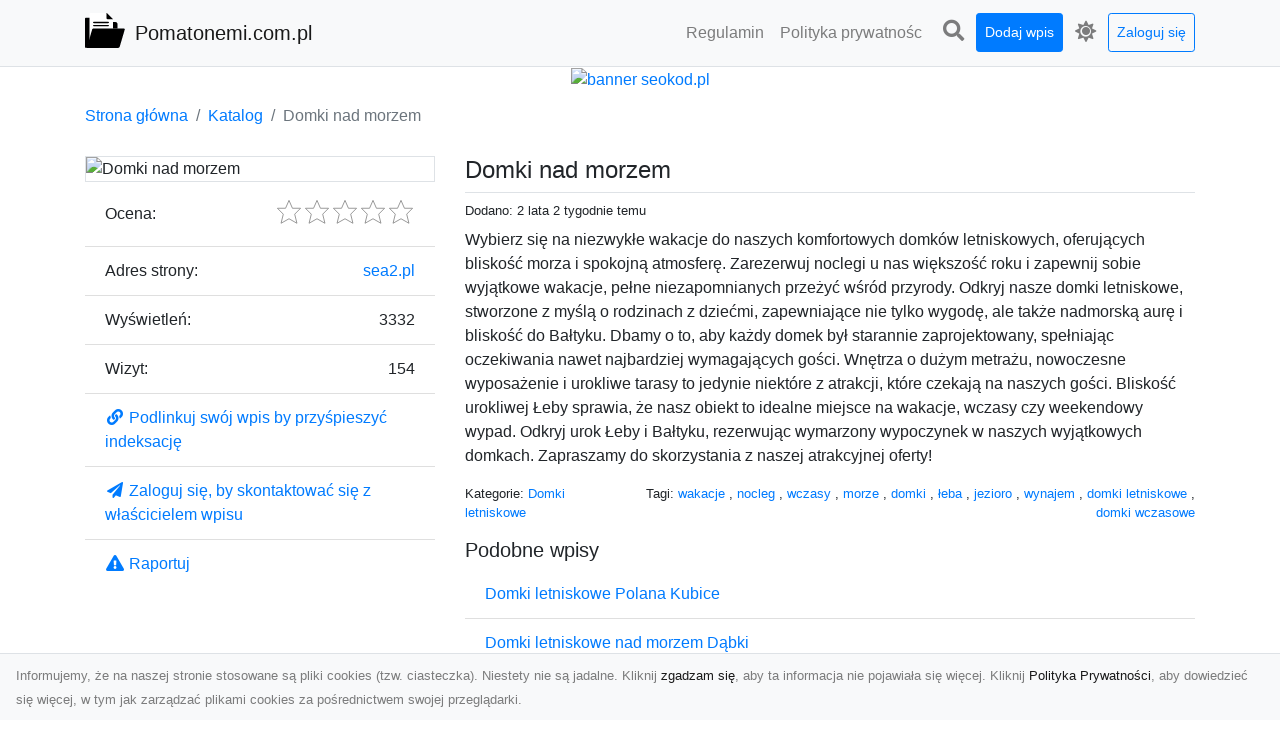

--- FILE ---
content_type: text/html; charset=UTF-8
request_url: https://pomatonemi.com.pl/dirs/domki-nad-morzem
body_size: 7260
content:
<!DOCTYPE html><html lang="pl"><head> <title>Domki nad morzem - Pomatonemi.com.pl - nowoczesny katalog stron</title> <meta charset="utf-8"> <meta name="viewport" content="width=device-width, initial-scale=1, shrink-to-fit=no"> <meta name="description" content="Wybierz się na niezwykłe wakacje do naszych komfortowych domków letniskowych, oferujących bliskość morza i spokojną atmosferę. Zarezerwuj noclegi u nas większość roku i zapewnij sobie wyjątkowe wakacje, pełne niezapomnianych przeżyć wśród przyrody. Odkryj nasze domki letniskowe, stworzone z myślą o rodzinach z dziećmi, zapewniające nie tylko wygodę, ale także nadmorską aurę i bliskość do Bałtyku. Dbamy o to, aby każdy domek był starannie zaprojektowany, spełniając oczekiwania nawet najbardziej w. Witamy w katalogu www pomatonemi.com.pl. Przeglądaj różnorodne strony internetowe, znajdź informacje, produkty i usługi online. Dołącz już teraz i odkrywaj nowe witryny na pomatonemi.com.pl!"> <meta name="keywords" content="wakacje, nocleg, wczasy, morze, domki, łeba, jezioro, wynajem, domki letniskowe, domki wczasowe"> <meta name="robots" content="index"> <meta name="robots" content="follow"> <meta property="og:title" content="Domki nad morzem"> <meta property="og:description" content="Wybierz się na niezwykłe wakacje do naszych komfortowych domków letniskowych, oferujących bliskość morza i spokojną atmosferę. Zarezerwuj noclegi u nas większość roku i zapewnij sobie wyjątkowe wakacje, pełne niezapomnianych przeżyć wśród przyrody. Odkryj nasze domki letniskowe, stworzone z myślą o rodzinach z dziećmi, zapewniające nie tylko wygodę, ale także nadmorską aurę i bliskość do Bałtyku. Dbamy o to, aby każdy domek był starannie zaprojektowany, spełniając oczekiwania nawet najbardziej w"> <meta property="og:type" content=""> <meta property="og:image" content="https://api.pagepeeker.com/v2/thumbs.php?size=x&amp;url=https://sea2.pl"> <meta property="og:url" content="https://pomatonemi.com.pl/dirs/domki-nad-morzem"> <meta name="csrf-token" content="srihJF3NlOLc1at68NS89LKd5Lw8oinq0Rebble2"> <link rel="canonical" href="https://pomatonemi.com.pl/dirs/domki-nad-morzem"> <link rel="apple-touch-icon" sizes="180x180" href="https://pomatonemi.com.pl/images/vendor/idir/icons/apple-touch-icon.png"> <link rel="icon" type="image/png" sizes="32x32" href="https://pomatonemi.com.pl/images/vendor/idir/icons/favicon-32x32.png"> <link rel="icon" type="image/png" sizes="192x192" href="https://pomatonemi.com.pl/images/vendor/idir/icons/android-chrome-192x192.png"> <link rel="icon" type="image/png" sizes="16x16" href="https://pomatonemi.com.pl/images/vendor/idir/icons/favicon-16x16.png"> <link rel="manifest" href="https://pomatonemi.com.pl/images/vendor/idir/icons/site.webmanifest"> <link rel="mask-icon" href="https://pomatonemi.com.pl/images/vendor/idir/icons/safari-pinned-tab.svg" color="#5bbad5"> <link rel="shortcut icon" href="https://pomatonemi.com.pl/images/vendor/idir/icons/favicon.ico"> <meta name="msapplication-TileColor" content="#2d89ef"> <meta name="msapplication-config" content="https://pomatonemi.com.pl/images/vendor/idir/icons/browserconfig.xml"> <meta name="theme-color" content="#ffffff"> <link href="https://pomatonemi.com.pl/css/vendor/idir/vendor/vendor.css?id=49a497a83d78cfce5d13057c5a7b736b" rel="stylesheet"> <link href="https://pomatonemi.com.pl/css/vendor/idir/web/web.css?id=fd3378601c4c6ba261e4b91c8f44460f" rel="stylesheet"> <link href="https://pomatonemi.com.pl/css/custom/web/web.css" rel="stylesheet"> <script src="https://pomatonemi.com.pl/js/vendor/idir/vendor/vendor.js?id=bc1ef286562eff417d07ec0be502a77b" defer></script> <script src="https://pomatonemi.com.pl/js/vendor/idir/web/web.js?id=313dd38fa18dd32b4b94e7f4374e014f" defer></script> <script src="https://pomatonemi.com.pl/js/custom/web/web.js" defer></script></head><body> <nav class="navbar menu navbar-expand-md navbar-light bg-light fixed-top border-bottom"> <div class="container"> <div class="d-flex flex-grow-1 navbar-search pr-3 pr-md-0"> <div id="navbar-logo" class="flex-grow-1 mr-2"> <a href="/" class="navbar-brand" title="Pomatonemi.com.pl - nowoczesny katalog stron"> <img src="https://pomatonemi.com.pl/images/vendor/idir/logo.svg" class="pb-1 logo" alt="Pomatonemi.com.pl" title="Pomatonemi.com.pl - nowoczesny katalog stron" > <span class="pl-1 d-none d-lg-inline"> Pomatonemi.com.pl </span> </a></div> <form id="search-form" method="GET" action="https://pomatonemi.com.pl/search" class="my-auto w-100 hide search" > <div class="input-group"> <input id="typeahead" data-route="https://pomatonemi.com.pl/api/tags/index" type="text" name="search" class="form-control border-right-0" placeholder="Szukaj... [min 3 znaki]" value="" autocomplete="off" > <select class="custom-select" name="source"> <option value="post" > blog </option> <option value="dir" selected> katalog </option> </select> <span class="input-group-append"> <button class="btn btn-outline-secondary border border-left-0" type="submit" disabled > <i class="fa fa-search"></i> </button> </span> </div> </form> <div class="my-auto"> <ul class="navbar-nav"> <li class="nav-item d-sm-inline d-md-none ml-2"> <a href="#" class="nav-link search-toggler" style="margin-top:2px;" role="button"> <i class="fa fa-lg fa-search"></i></a> </li> </ul> </div> <a href="#" id="navbar-toggle" class="my-auto navbar-toggler" role="button"> <span class="navbar-toggler-icon"></span></a> </div> <div class="navbar-collapse scroll collapse flex-grow-0 justify-content-end"> <ul id="pages-toggle" class="navbar-nav pr-3 pr-md-1"> <li class="nav-item dropdown "> <a href="https://pomatonemi.com.pl/pages/regulamin" title="Regulamin" class="nav-link " > <span class="d-md-inline d-none">Regulamin</span> <span class="d-md-none d-inline">Regulamin</span> </a> </li> <li class="nav-item dropdown "> <a href="https://pomatonemi.com.pl/pages/polityka-prywatnosci" title="Polityka prywatności" class="nav-link " > <span class="d-md-inline d-none">Polityka prywatnośc</span> <span class="d-md-none d-inline">Polityka prywatności</span> </a> </li> </ul> <ul class="navbar-nav pr-3 pr-md-0"> <li class="nav-item d-none d-md-inline mr-1"> <a href="#" class="nav-link search-toggler" style="margin-top:2px;" role="button"> <i class="fa fa-lg fa-search"></i></a> </li> <li class="nav-item mr-sm-0 mr-md-1 my-2 my-md-0"> <a class="nav-link btn btn-sm btn-primary text-white" href="https://pomatonemi.com.pl/dirs/create/1" role="button" > Dodaj wpis </a> </li> <li class="nav-item dropdown"> <a class="nav-link text-nowrap" href="#" role="button" id="dropdown-multi-theme" data-toggle="dropdown" aria-haspopup="true" aria-expanded="false"> <span class="fas fa-lg fa-icore-light"></span> <span class="d-inline d-md-none">Jasny</span></a><div class="dropdown-menu dropdown-menu-right" id="dropdown-multi-theme-toggle" aria-labelledby="dropdown-multi-theme"> <h6 class="dropdown-header"> Zmień motyw: </h6> <a class="dropdown-item active" data-theme="light" href="#light" title="Jasny" > <span class="fas fa-icore-light"></span> <span>Jasny</span> </a> <a class="dropdown-item " data-theme="dark" href="#dark" title="Ciemny" > <span class="fas fa-icore-dark"></span> <span>Ciemny</span> </a> </div> </li> <li class="nav-item dropdown "> <a class="nav-link btn btn-sm btn-outline-primary text-nowrap text-center text-primary ml-md-1" href="https://pomatonemi.com.pl/login" role="button" title="Zaloguj się" > Zaloguj się </a> </li> </ul> </div> </div></nav><div class="menu-height"></div> <div class="content"> <center><a href="https://seokod.pl" rel="nofallow" target="_blank" title="Dodaj stronę do 50 katalogów stron www"><img src="https://seokod.pl/b/black.webp" alt="banner seokod.pl"></a></center> <div class="container"> <nav aria-label="breadcrumb"> <ol class="breadcrumb bg-white px-0"> <li class="breadcrumb-item"> <a href="https://pomatonemi.com.pl" title="Strona główna" > Strona główna </a> </li> <li class="breadcrumb-item"> <a href="https://pomatonemi.com.pl/dirs/index" title="Katalog" > Katalog </a></li><li class="breadcrumb-item active" aria-current="page"> Domki nad morzem</li> </ol> </nav></div> <div class="container"> <div class="row"> <div class="col-md-8 order-2"> <div class="mb-5"> <div class="d-flex border-bottom mb-2 justify-content-between"> <h1 class="h4"> Domki nad morzem </h1> </div> <div class="d-flex mb-2"> <small class="mr-auto"> Dodano: 2 lata 2 tygodnie temu </small> </div> <div class="mb-3"> Wybierz się na niezwykłe wakacje do naszych komfortowych domków letniskowych, oferujących bliskość morza i spokojną atmosferę. Zarezerwuj noclegi u nas większość roku i zapewnij sobie wyjątkowe wakacje, pełne niezapomnianych przeżyć wśród przyrody. Odkryj nasze domki letniskowe, stworzone z myślą o rodzinach z dziećmi, zapewniające nie tylko wygodę, ale także nadmorską aurę i bliskość do Bałtyku. Dbamy o to, aby każdy domek był starannie zaprojektowany, spełniając oczekiwania nawet najbardziej wymagających gości. Wnętrza o dużym metrażu, nowoczesne wyposażenie i urokliwe tarasy to jedynie niektóre z atrakcji, które czekają na naszych gości. Bliskość urokliwej Łeby sprawia, że nasz obiekt to idealne miejsce na wakacje, wczasy czy weekendowy wypad. Odkryj urok Łeby i Bałtyku, rezerwując wymarzony wypoczynek w naszych wyjątkowych domkach. Zapraszamy do skorzystania z naszej atrakcyjnej oferty! </div> <div class="d-flex mb-3"> <small class="mr-auto"> Kategorie: <a href="https://pomatonemi.com.pl/categories/domki-letniskowe/dirs" title="Domki letniskowe " > Domki letniskowe </a> </small> <small class="ml-auto text-right"> Tagi: <a href="https://pomatonemi.com.pl/tags/wakacje/dirs" title="wakacje" > wakacje </a>, <a href="https://pomatonemi.com.pl/tags/nocleg/dirs" title="nocleg" > nocleg </a>, <a href="https://pomatonemi.com.pl/tags/wczasy/dirs" title="wczasy" > wczasy </a>, <a href="https://pomatonemi.com.pl/tags/morze/dirs" title="morze" > morze </a>, <a href="https://pomatonemi.com.pl/tags/domki/dirs" title="domki" > domki </a>, <a href="https://pomatonemi.com.pl/tags/leba/dirs" title="łeba" > łeba </a>, <a href="https://pomatonemi.com.pl/tags/jezioro/dirs" title="jezioro" > jezioro </a>, <a href="https://pomatonemi.com.pl/tags/wynajem/dirs" title="wynajem" > wynajem </a>, <a href="https://pomatonemi.com.pl/tags/domki-letniskowe/dirs" title="domki letniskowe" > domki letniskowe </a>, <a href="https://pomatonemi.com.pl/tags/domki-wczasowe/dirs" title="domki wczasowe" > domki wczasowe </a> </small> </div> <h3 class="h5"> Podobne wpisy </h3> <ul class="list-group list-group-flush mb-3"> <li class="list-group-item"> <a href="https://pomatonemi.com.pl/dirs/domki-letniskowe-polana-kubice" title="Domki letniskowe Polana Kubice" > Domki letniskowe Polana Kubice </a> </li> <li class="list-group-item"> <a href="https://pomatonemi.com.pl/dirs/domki-letniskowe-nad-morzem-dabki" title="Domki letniskowe nad morzem Dąbki" > Domki letniskowe nad morzem Dąbki </a> </li> </ul> <h3 class="h5 border-bottom pb-2" id="comments"> Komentarze </h3> <div id="filter-content"> <div id="comment"> <a href="https://pomatonemi.com.pl/login" title="Zaloguj się, by skomentować" > Zaloguj się, by skomentować </a> </div> </div> </div> </div> <div class="col-md-4 order-1"> <div> <img src="https://api.pagepeeker.com/v2/thumbs.php?size=x&amp;url=https://sea2.pl" class="img-fluid border mx-auto d-block" alt="Domki nad morzem" > </div> <div class="list-group list-group-flush mb-3"> <div class="list-group-item"> <label for="star-rating" class="float-left mt-2 mr-2"> Ocena: </label> <input id="star-rating" name="star-rating" data-route="https://pomatonemi.com.pl/ratings/dir/1404/rate" value="0.00" data-stars="5" data-step="1" data-size="sm" data-container-class="float-right ml-auto" data-display-only="true" class="rating-loading d-none" data-language="pl" > </div> <div class="list-group-item"> <div class="float-left mr-2"> Adres strony: </div> <div class="float-right"> <a rel="noopener" target="_blank" title="Domki nad morzem" class="click-stat" data-route="https://pomatonemi.com.pl/stats/click/dir/domki-nad-morzem" href="https://sea2.pl">sea2.pl</a> </div> </div> <div class="list-group-item"> <div class="float-left mr-2"> Wyświetleń: </div> <div class="float-right"> 3332 </div> </div> <div class="list-group-item"> <div class="float-left mr-2"> Wizyt: </div> <div class="float-right"> 154 </div> </div> <div class="list-group-item"> <a href="#" data-toggle="modal" data-target="#link-modal" title="Podlinkuj swój wpis by przyśpieszyć indeksację" > <i class="fas fa-fw fa-link"></i> <span>Podlinkuj swój wpis by przyśpieszyć indeksację</span> </a> </div> <div class="list-group-item"> <a href="https://pomatonemi.com.pl/login" title="Zaloguj się, by skontaktować się z właścicielem wpisu" > <i class="fas fa-fw fa-paper-plane"></i> <span> Zaloguj się, by skontaktować się z właścicielem wpisu</span> </a> </div> <div class="list-group-item"> <a href="#" data-route="https://pomatonemi.com.pl/reports/dir/1404/create" title="Raportuj" data-toggle="modal" data-target="#create-report-modal" class="createReport" > <i class="fas fa-fw fa-exclamation-triangle"></i> <span>Raportuj</span> </a> </div> </div> </div> </div></div> <div class="modal fade" id="link-modal" tabindex="-1" role="dialog" aria-labelledby="link-modal-title" aria-hidden="true" data-focus="false" > <div class="modal-dialog modal-dialog-scrollable modal-dialog-centered " role="document" > <div class="modal-content"> <div class="modal-header"> <h5 class="modal-title" id="link-modal-title"> <i class="fas fa-link"></i><span> Podlinkuj swój wpis by przyśpieszyć indeksację</span> </h5> <button type="button" class="close" data-dismiss="modal" aria-label="Close" > <span aria-hidden="true">&times;</span> </button> </div> <div class="modal-body"> <div class="form-group clipboard position-relative" data-lang="pl"> <textarea class="form-control" name="dir" rows="5" readonly>&lt;a href=&quot;https://pomatonemi.com.pl/dirs/domki-nad-morzem&quot; title=&quot;Domki nad morzem&quot;&gt;Domki nad morzem&lt;/a&gt;</textarea></div> </div> <div class="modal-footer"> </div> </div> </div> </div> <div class="modal fade" id="create-report-modal" tabindex="-1" role="dialog" aria-labelledby="create-report-modal-title" aria-hidden="true" data-focus="false" > <div class="modal-dialog modal-dialog-scrollable modal-dialog-centered " role="document" > <div class="modal-content"> <div class="modal-header"> <h5 class="modal-title" id="create-report-modal-title"> <i class="fas fa-exclamation-triangle"></i><span> Raportuj</span> </h5> <button type="button" class="close" data-dismiss="modal" aria-label="Close" > <span aria-hidden="true">&times;</span> </button> </div> <div class="modal-body"> </div> <div class="modal-footer"> </div> </div> </div> </div> </div> <footer class="page-footer font-small pt-4"> <div class="container text-center text-md-left"> <h3 class="h5 pb-2 mb-3"> Ostatnie posty</h3><div class="row"> <div class="col-xl-3 col-md-6 col-12 mb-4"> <div class="card h-100"> <div> <img data-src="https://pomatonemi.com.pl/storage/kolekcjaklasyki.png" class="lazy img-fluid mx-auto d-block" alt="KolekcjaKlasyki.pl – gieła klasyków to Twoje miejsce w świecie klasycznej motoryzacji" > </div> <div class="card-body"> <h3 class="h5 card-title"> <a href="https://pomatonemi.com.pl/posts/kolekcjaklasyki-pl-giela-klasykow-to-twoje-miejsce-w-swiecie-klasycznej-motoryzacji" title="KolekcjaKlasyki.pl – gieła klasyków to Twoje miejsce w świecie klasycznej motoryzacji" > KolekcjaKlasyki.pl – gieła klasyków to Twoje miejsce w świecie klasycznej motoryzacji </a> </h3> <p class="card-text text-break" style="word-break:break-word"> Kolekcjonowanie samochodów zabytkowych to pasja, która łączy miłośników klasycznej motoryzacji na ... </p> </div> </div> </div> <div class="col-xl-3 col-md-6 col-12 mb-4"> <div class="card h-100"> <div> <img data-src="https://pomatonemi.com.pl/storage/xmar.png" class="lazy img-fluid mx-auto d-block" alt="XMar Pomoc Drogowa Radom – Twoje wsparcie na drodze przez całą dobę" > </div> <div class="card-body"> <h3 class="h5 card-title"> <a href="https://pomatonemi.com.pl/posts/xmar-pomoc-drogowa-radom-twoje-wsparcie-na-drodze-przez-cala-dobe" title="XMar Pomoc Drogowa Radom – Twoje wsparcie na drodze przez całą dobę" > XMar Pomoc Drogowa Radom – Twoje wsparcie na drodze przez całą dobę </a> </h3> <p class="card-text text-break" style="word-break:break-word"> Nieoczekiwane problemy na drodze mogą przydarzyć się każdemu kierowcy. W takich sytuacjach niez... </p> </div> </div> </div> <div class="col-xl-3 col-md-6 col-12 mb-4"> <div class="card h-100"> <div> <img data-src="https://pomatonemi.com.pl/storage/MA-TRANS-USLUGI.png" class="lazy img-fluid mx-auto d-block" alt="Usługi MA-TRANS Radom – kompleksowe rozwiązania dla Twoich projektów budowlanych" > </div> <div class="card-body"> <h3 class="h5 card-title"> <a href="https://pomatonemi.com.pl/posts/uslugi-ma-trans-radom-kompleksowe-rozwiazania-dla-twoich-projektow-budowlanych" title="Usługi MA-TRANS Radom – kompleksowe rozwiązania dla Twoich projektów budowlanych" > Usługi MA-TRANS Radom – kompleksowe rozwiązania dla Twoich projektów budowlanych </a> </h3> <p class="card-text text-break" style="word-break:break-word"> Firma MA-TRANS z Radomia specjalizuje się w świadczeniu usług budowlanych i transportowych, które ... </p> </div> </div> </div> <div class="col-xl-3 col-md-6 col-12 mb-4"> <div class="card h-100"> <div> <img data-src="https://pomatonemi.com.pl/storage/drontarnow_pl.png" class="lazy img-fluid mx-auto d-block" alt="Zdjęcia dronem Tarnów – innowacyjny sposób na uchwycenie niezwykłych chwil" > </div> <div class="card-body"> <h3 class="h5 card-title"> <a href="https://pomatonemi.com.pl/posts/zdjecia-dronem-tarnow-innowacyjny-sposob-na-uchwycenie-niezwyklych-chwil" title="Zdjęcia dronem Tarnów – innowacyjny sposób na uchwycenie niezwykłych chwil" > Zdjęcia dronem Tarnów – innowacyjny sposób na uchwycenie niezwykłych chwil </a> </h3> <p class="card-text text-break" style="word-break:break-word"> Współczesne technologie pozwalają nam patrzeć na świat z zupełnie nowej perspektywy. Fotografia dr... </p> </div> </div> </div> </div> <div class="row "> <div class="col-md mx-auto"> <h5 class="mt-3 mb-4"> Pomatonemi.com.pl - nowoczesny katalog stron </h5> <p>Witamy w katalogu www pomatonemi.com.pl. Przeglądaj różnorodne strony internetowe, znajdź informacje, produkty i usługi online. Dołącz już teraz i odkrywaj nowe witryny na pomatonemi.com.pl!</p> </div> <hr class="clearfix w-100 d-md-none"> <div class="col-md mx-auto"> <h5 class="mt-3 mb-4"> Subskrybuj newsletter </h5> <div class="mb-3"> <form data-route="https://pomatonemi.com.pl/newsletters"> <div class="form-group input-group m-0 p-0"> <input type="text" name="email" class="form-control" placeholder="Wpisz adres email" aria-label="Wpisz adres email" > <div class="input-group-append"> <button class="btn btn-primary store-newsletter" type="button"> Zapisz </button> </div> </div> <div class="form-group mt-2"> <div class="custom-control custom-switch"> <input type="checkbox" class="custom-control-input" id="marketing_agreement" name="marketing_agreement" value="1" > <label class="custom-control-label text-left" for="marketing_agreement"> <small>Wyrażam zgodę na przetwarzanie przez WXQ moich danych osobowych w postaci adresu poczty elektronicznej w celu przesyłania mi informacji marketingowych za pomocą środków komunikacji elektronicznej</small> </label> </div> </div> </form> </div> </div> <hr class="clearfix w-100 d-md-none"> </div> <div class="row"> <div class="col-lg-9 col-12"> <h5 class="mt-3 mb-2"> Zobacz również: </h5> </div> <div class="col-3 d-none d-lg-block"> <h5 class="mt-3 mb-2"> Statystyki: </h5> </div> </div> <div class="row justify-content-end"> <div class="col-lg-3 col-sm-6"> <div class="list-group list-group-flush mb-3"> <div class="list-group-item"> <a href="https://pomatonemi.com.pl/pages/regulamin" title="Regulamin" class="" > <span></span> <span>Regulamin</span> </a> </div> </div> </div> <div class="col-lg-3 col-sm-6"> <div class="list-group list-group-flush mb-3"> <div class="list-group-item"> <a href="https://pomatonemi.com.pl/pages/polityka-prywatnosci" title="Polityka prywatności" class="" > <span></span> <span>Polityka prywatności</span> </a> </div> </div> </div> <div class="col-lg-3 col-sm-6"> <ul class="list-group list-group-flush"> <li class="list-group-item"> <a href="https://pomatonemi.com.pl/dirs/index" title="Katalog" class="" > Katalog </a> </li> <li class="list-group-item"> <a href="https://pomatonemi.com.pl/posts/index" title="Blog" class="" > Blog </a> </li> <li class="list-group-item"> <a href="https://pomatonemi.com.pl/contact" title="Kontakt" class="" > Kontakt </a> </li> <li class="list-group-item"> <a href="https://pomatonemi.com.pl/friends" title="Przyjaciele" class="" > Przyjaciele </a> </li> </ul> </div> <div class="col-lg-3 col-sm-6"> <h5 class="mt-4 mt-sm-0 mb-2 d-lg-none"> Statystyki: </h5> <div class="list-group list-group-flush text-left"> <div class="list-group-item d-flex justify-content-between"> <div> Kategorie: </div> <div class="text-right"> 430 </div> </div> <div class="list-group-item"> <div> Wpisy: </div> <div class="d-flex justify-content-between"> <div> - aktywne: </div> <div class="text-right"> 1248 </div> </div> <div class="d-flex justify-content-between"> <div> - oczekujące: </div> <div class="text-right"> 0 </div> </div> </div> <div class="list-group-item d-flex justify-content-between"> <div> Komentarze: </div> <div class="text-right"> 0 </div> </div> <div class="list-group-item d-flex justify-content-between"> <div> Ostatnia aktywność: </div> <div class="text-right"> 1 dzień temu </div> </div> </div> </div> </div> <hr> <div class="d-flex justify-content-center"> <div class="footer-copyright text-center py-3"> <small> 2019-2026 Copyright © <a href="https://intelekt.net.pl/idir">iDir v11.0.5</a> by Mariusz Wysokiński </small> </div> </div> </div></footer> <div id="policy"> <div class="policy-height"></div> <nav class="navbar policy fixed-bottom navbar-light bg-light border-top"> <div class="navbar-text py-0"> <small> Informujemy, że na naszej stronie stosowane są pliki cookies (tzw. ciasteczka). Niestety nie są jadalne. Kliknij <a href="#" id="agree">zgadzam się</a>, aby ta informacja nie pojawiała się więcej. Kliknij <a href="https://pomatonemi.com.pl/pages/polityka-prywatnosci" target="_blank" rel="noopener" title="Polityka Prywatności">Polityka Prywatności</a>, aby dowiedzieć się więcej, w tym jak zarządzać plikami cookies za pośrednictwem swojej przeglądarki. </small> </div> </nav></div> <a class="scroll-to-top rounded" href="#page-top"> <i class="fas fa-angle-up"></i> </a> <script src="https://www.google.com/recaptcha/api.js?render=explicit" defer></script><script src="https://pomatonemi.com.pl/js/vendor/icore/web/recaptcha_invisible.js" defer></script> <script src="https://pomatonemi.com.pl/js/vendor/idir/web/scripts.js?id=a4d0a4787bc6041c6ea20568070f5c8f" defer></script> <script src="https://pomatonemi.com.pl/js/custom/web/scripts.js" defer></script></body></html>